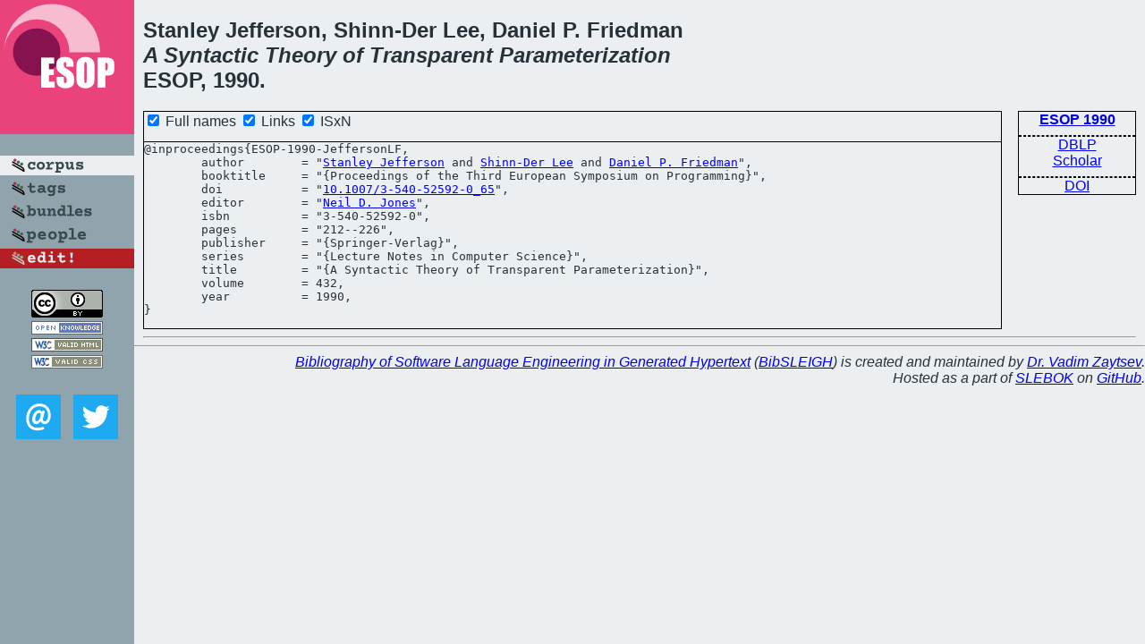

--- FILE ---
content_type: text/html; charset=utf-8
request_url: https://bibtex.github.io/ESOP-1990-JeffersonLF.html
body_size: 1612
content:
<!DOCTYPE html>
<html>
<head>
	<meta http-equiv="Content-Type" content="text/html; charset=UTF-8"/>
	<meta name="keywords" content="software linguistics, software language engineering, book of knowledge, glossary, academic publications, scientific research, open knowledge, open science"/>
	<title>BibSLEIGH — A Syntactic Theory of Transparent Parameterization</title>
	<link href="stuff/bib.css" rel="stylesheet" type="text/css"/>
	<link href='http://fonts.googleapis.com/css?family=Exo+2:400,700,400italic,700italic' rel='stylesheet' type='text/css'>
	<script src="stuff/jquery.min.js" type="text/javascript"></script>
</head>
<body>
<div class="left">
	<a href="index.html"><img src="stuff/esop.png" alt="A Syntactic Theory of Transparent Parameterization" title="A Syntactic Theory of Transparent Parameterization" class="pad"/></a>

	<div class="pad">
		<a href="index.html"><img src="stuff/a-corpus.png" alt="BibSLEIGH corpus" title="All papers in the corpus"/></a><br/>
		<a href="tag/index.html"><img src="stuff/p-tags.png" alt="BibSLEIGH tags" title="All known tags"/></a><br/>
		<a href="bundle/index.html"><img src="stuff/p-bundles.png" alt="BibSLEIGH bundles" title="All selected bundles"/></a><br/>
		<a href="person/index.html"><img src="stuff/p-people.png" alt="BibSLEIGH people" title="All contributors"/></a><br/>
<a href="https://github.com/slebok/bibsleigh/edit/master/corpus/TCS\1990\ESOP-1990\ESOP-1990-JeffersonLF.json"><img src="stuff/edit.png" alt="EDIT!" title="EDIT!"/></a>
	</div>
	<a href="http://creativecommons.org/licenses/by/4.0/" title="CC-BY"><img src="stuff/cc-by.png" alt="CC-BY"/></a><br/>
	<a href="http://opendatacommons.org/licenses/by/summary/" title="Open Knowledge"><img src="stuff/open-knowledge.png" alt="Open Knowledge" /></a><br/>
	<a href="http://validator.w3.org/check/referer" title="XHTML 1.0 W3C Rec"><img src="stuff/xhtml.png" alt="XHTML 1.0 W3C Rec" /></a><br/>
	<a href="http://jigsaw.w3.org/css-validator/check/referer" title="CSS 2.1 W3C CanRec"><img src="stuff/css.png" alt="CSS 2.1 W3C CanRec" class="pad" /></a><br/>
	<div class="sm">
		<a href="mailto:vadim@grammarware.net"><img src="stuff/email.png" alt="email" title="Complain!" /></a>
		<a href="https://twitter.com/intent/tweet?screen_name=grammarware"><img src="stuff/twitter.png" alt="twitter" title="Mention!" /></a>
	</div>

</div>
<div class="main">
<h2>Stanley Jefferson, Shinn-Der Lee, Daniel P. Friedman<br/><em>A <a href="word/syntact.html">Syntactic</a> <a href="word/theori.html">Theory</a> of <a href="word/transpar.html">Transparent</a> <a href="word/parameter.html">Parameterization</a></em><br/>ESOP, 1990.</h2>
<div class="rbox">
<strong><a href="ESOP-1990.html">ESOP 1990</a></strong><hr/><a href="http://dblp.org/rec/html/conf/esop/JeffersonLF90">DBLP</a><br/>
<a href="https://scholar.google.com/scholar?q=%22A+Syntactic+Theory+of+Transparent+Parameterization%22">Scholar</a><hr/><a href="http://dx.doi.org/10.1007/3-540-52592-0_65">DOI</a>
</div>
<div class="pre"><form action="#">
	<input type="checkbox" checked="checked" onClick="$('#booktitle').text(this.checked?'Proceedings of the Third European Symposium on Programming':'ESOP');$('#series').text(this.checked?'Lecture Notes in Computer Science':'LNCS');$('#publisher').text(this.checked?'Springer-Verlag':'Springer');"/> Full names
	<input type="checkbox" checked="checked" onClick="(this.checked)?$('.uri').show():$('.uri').hide();"/> Links
	<input type="checkbox" checked="checked" onClick="(this.checked)?$('#isbn').show():$('#isbn').hide();"/> ISxN
	</form><pre>@inproceedings{ESOP-1990-JeffersonLF,
	author        = "<a href="person/Stanley_Jefferson.html">Stanley Jefferson</a> and <a href="person/Shinn-Der_Lee.html">Shinn-Der Lee</a> and <a href="person/Daniel_P_Friedman.html">Daniel P. Friedman</a>",
	booktitle     = "{<span id="booktitle">Proceedings of the Third European Symposium on Programming</span>}",
<span class="uri">	doi           = "<a href="http://dx.doi.org/10.1007/3-540-52592-0_65">10.1007/3-540-52592-0_65</a>",
</span>	editor        = "<a href="person/Neil_D_Jones.html">Neil D. Jones</a>",
<span id="isbn">	isbn          = "3-540-52592-0",
</span>	pages         = "212--226",
	publisher     = "{<span id="publisher">Springer-Verlag</span>}",
	series        = "{<span id="series">Lecture Notes in Computer Science</span>}",
	title         = "{A Syntactic Theory of Transparent Parameterization}",
	volume        = 432,
	year          = 1990,
}</pre>
</div>
<hr/>

</div>
<hr style="clear:both"/>
<div class="last">
	<em>
		<a href="http://bibtex.github.io">Bibliography of Software Language Engineering in Generated Hypertext</a>
		(<a href="http://github.com/slebok/bibsleigh">BibSLEIGH</a>) is
		created and maintained by <a href="http://grammarware.github.io/">Dr. Vadim Zaytsev</a>.<br/>
		Hosted as a part of <a href="http://slebok.github.io/">SLEBOK</a> on <a href="http://www.github.com/">GitHub</a>.
	</em>
</div>
</body>
</html>